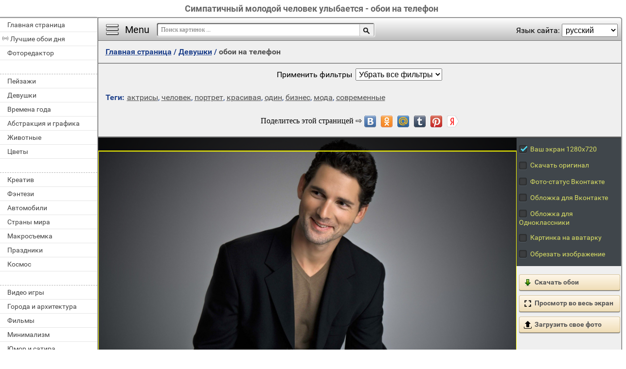

--- FILE ---
content_type: text/html; charset=utf-8;
request_url: https://million-wallpapers.ru/devushki-88-na-telefon/simpatichnyj-molodoj-chelovek-ulybaetsya-142195.html
body_size: 10431
content:
<!DOCTYPE html><html xmlns:og="http://ogp.me/ns#" lang="ru" dir="ltr"><head><title>Симпатичный молодой человек улыбается - обои на телефон</title><meta http-equiv="Content-Type" content="text/html; charset=UTF-8"/><meta name="description" content="Фото красивых мужчин. Самые красивые мужчины. Широкоформатное фото актеры"/><meta name="keywords" content="актрисы, человек, портрет, красивая, один, бизнес, мода, современные"><meta name="viewport" content="width=device-width, initial-scale=1, maximum-scale=1" /><link rel="manifest" href="/android_app/manifest.json.php?hl=ru" /><meta name="theme-color" content="#F6F6F6" /><meta name="application-name" content="HD обои" /><meta name="mobile-web-app-capable" content="yes" /><link rel="icon" type="image/png" sizes="16x16" href="/android_app/16x16.png" /><link rel="icon" type="image/png" sizes="32x32" href="/android_app/32x32.png" /><link rel="icon" type="image/png" sizes="96x96" href="/android_app/96x96.png" /><link rel="icon" type="image/png" sizes="192x192" href="/android_app/192x192.png" /><meta name="apple-mobile-web-app-capable" content="yes" /><meta name="apple-mobile-web-app-title" content="HD обои" /><meta name="apple-mobile-web-app-status-bar-style" content="default" /><link rel="apple-touch-icon" sizes="48x48" href="/android_app/48x48.png" /><link rel="apple-touch-icon" sizes="57x57" href="/android_app/57x57.png" /><link rel="apple-touch-icon" sizes="60x60" href="/android_app/60x60.png" /><link rel="apple-touch-icon" sizes="72x72" href="/android_app/72x72.png" /><link rel="apple-touch-icon" sizes="76x76" href="/android_app/76x76.png" /><link rel="apple-touch-icon" sizes="96x96" href="/android_app/96x96.png" /><link rel="apple-touch-icon" sizes="114x114" href="/android_app/114x114.png" /><link rel="apple-touch-icon" sizes="120x120" href="/android_app/120x120.png" /><link rel="apple-touch-icon" sizes="144x144" href="/android_app/144x144.png" /><link rel="apple-touch-icon" sizes="152x152" href="/android_app/152x152.png" /><link rel="apple-touch-icon" sizes="180x180" href="/android_app/180x180.png" /><meta property="og:type" content="article" /><meta property="og:title" content='Симпатичный молодой человек улыбается - обои на телефон' /><meta property="og:description" content='Фото красивых мужчин. Самые красивые мужчины. Широкоформатное фото актеры' /><meta property="og:url" content="https://million-wallpapers.ru/devushki-88-na-telefon/simpatichnyj-molodoj-chelovek-ulybaetsya-142195.html" /><meta property="og:site_name" content="HD обои для телефона и компьютера" /><meta property="og:type:article:section" content="обои" /><meta property="og:image" content="https://million-wallpapers.ru/wallpapers/4/21/428727543475763/simpatichnyj-molodoj-chelovek-ulybaetsya.jpg"/><meta property="og:image:secure_url" content="https://million-wallpapers.ru/wallpapers/4/21/428727543475763/simpatichnyj-molodoj-chelovek-ulybaetsya.jpg"/><meta property="og:image:width" content="1920" /><meta property="og:image:height" content="1200" /><meta name="twitter:card" content="summary_large_image"><meta name="twitter:site" content="@MillionWp"><meta name="twitter:creator" content="@MillionWp"><meta name="twitter:title" content='Симпатичный молодой человек улыбается - обои на телефон'><meta name="twitter:description" content="Фото красивых мужчин. Самые красивые мужчины. Широкоформатное фото актеры"><meta name="twitter:image" content="https://million-wallpapers.ru/wallpapers/4/21/428727543475763/simpatichnyj-molodoj-chelovek-ulybaetsya.jpg"><link rel="image_src" href="https://million-wallpapers.ru/wallpapers/4/21/428727543475763/simpatichnyj-molodoj-chelovek-ulybaetsya.jpg" /><link rel="shortcut icon" href="/favicon.ico" type="image/x-icon" /><link rel="stylesheet" href="/css/style.css" type="text/css"/><link rel="stylesheet" href="/comments/comments.css" type="text/css"/><style>.GAS{	width:302px;	height: 255px;	border: 1px ridge #FFFFFF;	margin: 5px 15px;	display:inline-block;	vertical-align: top;	}	input[type="radio"] {	display:none;	}	input[type="radio"] + label {	color: #DADF64;	font-size: 14px;	padding: 5px;	display: block;	text-align: left;	cursor: pointer;	}	input[type="radio"] + label span {	display:inline-block;	width:19px;	height:19px;	margin:-1px 4px 0 0;	vertical-align:middle;	background: url(/img/check_radio_sheet.png) left top no-repeat;	cursor:pointer;	}	input[type="radio"]:checked + label span { background:url(/img/check_radio_sheet.png) -19px top no-repeat;	}	#big-like-buttons{	display: inline-block;	width:100%;	min-height: 50px;	}	#vk_comments{	margin:7px 0;	}	.image-page-info{}	.img-tags{	margin: 15px 15px;	display: block;	}	h2{	text-align: center;	margin: 10px 0 10px 0;	padding: 5px 0;	font-size: 20px;	color: #4F4F4F;	}	@media (max-width:420px){	.for-GAS:empty{	aspect-ratio: 300 / 250;	}	}	html.NOT_RU_zone .RU_zone{	display: none;	}	html.RU_zone .NOT_RU_zone{	display: none;	}	#big-like-buttons:empty{	height: 48px;	}</style><script>(function(){	if(!/screenSIZE/.test(document.cookie)){	document.cookie = 'screenSIZE='+(screen.width/screen.height<0.8 ? 'mobile' : 'laptop')+'; expires='+new Date(new Date().getTime() + 1000*60*60*24*365*7).toGMTString()+'; Max-Age='+(60*60*24*365*7)+'; path=/; domain='+document.domain;	/*location.reload(true);*/	}	if(localStorage.getItem('menuClosed')) document.documentElement.className = "pushy-closed";	if(/title=hide-in-mobile-app/.test(document.cookie)) document.documentElement.classList.add("hide-in-mobile-app");	document.documentElement.style.setProperty('--body-half-width', (sessionStorage.getItem('body_half_width') || Math.round(document.documentElement.clientWidth/2)) + 'px');	document.documentElement.classList.add(/ru|uk|kk/.test(document.documentElement.lang) ? "RU_zone" : "NOT_RU_zone");	})();</script><link rel="alternate" href="https://million-wallpapers.ru/devushki-88-na-telefon/simpatichnyj-molodoj-chelovek-ulybaetsya-142195.html" hreflang="x-default"/><link rel="alternate" href="https://it.million-wallpapers.ru/ragazze-88-na-telefon/bel-giovane-sorridente-142195.html" hreflang="it"/><link rel="alternate" href="https://en.million-wallpapers.ru/girls-88-na-telefon/a-handsome-young-man-smiles-142195.html" hreflang="en"/><link rel="alternate" href="https://de.million-wallpapers.ru/m-dchen-88-na-telefon/netter-junger-mann-l-chelt-142195.html" hreflang="de"/><link rel="alternate" href="https://fr.million-wallpapers.ru/juniors-f-minins-88-na-telefon/mignon-jeune-homme-souriant-142195.html" hreflang="fr"/><link rel="alternate" href="https://pt.million-wallpapers.ru/menina-88-na-telefon/bonito-jovem-sorrindo-142195.html" hreflang="pt"/><link rel="alternate" href="https://uk.million-wallpapers.ru/d-vchata-88-na-telefon/simpatichnij-molodij-cholov-k-posm-xa-tsya-142195.html" hreflang="uk"/><link rel="alternate" href="https://es.million-wallpapers.ru/chicas-88-na-telefon/lindo-joven-sonriendo-142195.html" hreflang="es"/><link rel="alternate" href="https://hi.million-wallpapers.ru/web_page-88-na-telefon/web_page-142195.html" hreflang="hi"/><link rel="alternate" href="https://zh.million-wallpapers.ru/web_page-88-na-telefon/web_page-142195.html" hreflang="zh"/><link rel="alternate" href="https://pl.million-wallpapers.ru/dziewczyna-88-na-telefon/przystojny-m-ody-cz-owiek-u-miecha-si-142195.html" hreflang="pl"/><link rel="alternate" href="https://tr.million-wallpapers.ru/k-zlar-88-na-telefon/sevimli-gen-adam-g-l-ms-yor-142195.html" hreflang="tr"/><link rel="alternate" href="https://kk.million-wallpapers.ru/yzdar-88-na-telefon/s-jk-md-zhas-zh-g-t-zhymidy-142195.html" hreflang="kk"/><link rel="alternate" href="https://ar.million-wallpapers.ru/web_page-88-na-telefon/web_page-142195.html" hreflang="ar"/><link rel="alternate" href="https://million-wallpapers.ru/devushki-88-na-telefon/simpatichnyj-molodoj-chelovek-ulybaetsya-142195.html" hreflang="ru"/><script type="application/ld+json" class="yoast-schema-graph">{	"@context": "https://schema.org",	"@graph": [{	"@type": "WebSite",	"@id": "https://million-wallpapers.ru/ru/#website",	"url": "https://million-wallpapers.ru/ru/",	"name": "Качественные HD обои | million-wallpapers.ru",	"description": "million-wallpapers.ru",	"potentialAction": [{	"@type": "SearchAction",	"target": "https://million-wallpapers.ru/search/?search={search_term_string}&hl=ru",	"query-input": "required name=search_term_string"	}],	"inLanguage": "ru"	}, {	"@type": "WebPage",	"@id": "https://million-wallpapers.ru/devushki-88-na-telefon/simpatichnyj-molodoj-chelovek-ulybaetsya-142195.html#webpage",	"url": "https://million-wallpapers.ru/devushki-88-na-telefon/simpatichnyj-molodoj-chelovek-ulybaetsya-142195.html",	"name": "Симпатичный молодой человек улыбается - обои на телефон",	"isPartOf": {	"@id": "https://million-wallpapers.ru/ru/#website"	},	"datePublished": "2015-07-01T21:13:35+03:00",	"dateModified": "2022-08-20T09:52:21+03:00",	"description": "Фото красивых мужчин. Самые красивые мужчины. Широкоформатное фото актеры",	"inLanguage": "ru",	"potentialAction": [{	"@type": "ReadAction",	"target": ["https://million-wallpapers.ru/devushki-88-na-telefon/simpatichnyj-molodoj-chelovek-ulybaetsya-142195.html"]	}]	}, {	"@type": "ImageObject",	"@id": "https://million-wallpapers.ru/devushki-88-na-telefon/simpatichnyj-molodoj-chelovek-ulybaetsya-142195.html#image",	"name": "Симпатичный молодой человек улыбается - обои на телефон",	"caption": "Симпатичный молодой человек улыбается - обои на телефон",	"description": "Фото красивых мужчин. Самые красивые мужчины. Широкоформатное фото актеры",	"contentUrl": "https://million-wallpapers.ru/wallpapers/4/21/428727543475763/simpatichnyj-molodoj-chelovek-ulybaetsya.jpg",	"thumbnail": {	"@type": "ImageObject",	"url": "https://million-wallpapers.ru/wallpapers/4/21/small/428727543475763.jpg"	}	},	{	"@type": "BreadcrumbList",	"itemListElement": [{	"@type": "ListItem",	"position": 1,	"name": "Обои",	"item": "https://million-wallpapers.ru/ru/"	},{	"@type": "ListItem",	"position": 2,	"name": "Девушки",	"item": "https://million-wallpapers.ru/devushki-88-na-telefon/"	},{	"@type": "ListItem",	"position": 3,	"name": "Симпатичный молодой человек улыбается"	}]	}]
}</script></head><body data-page_type="image"><div id="dropzone"><div class="dropzone-center"></div></div><div id="name" class="hide-in-mobile-app"><h1>Симпатичный молодой человек улыбается - обои на телефон</h1></div><div id="pushy" class="mobile-hidden"><a href="/na-telefon/">Главная страница</a><a href="/oboi-na-telefon/" id="best-wp-link" class="has-icon live-icon">Лучшие обои дня</a><a href="/editor/">Фоторедактор</a><em></em><a href="/pejzazhi-343-na-telefon/" data-cat_id="343" title="Пейзажи">Пейзажи</a><a href="/devushki-88-na-telefon/" data-cat_id="88" title="Девушки">Девушки</a><a href="/vremena-goda-1523-na-telefon/" data-cat_id="1523" title="Времена года">Времена года</a><a href="/abstrakciya-i-grafika-1-na-telefon/" data-cat_id="1" title="Абстракция и графика">Абстракция и графика</a><a href="/zhivotnye-137-na-telefon/" data-cat_id="137" title="Животные">Животные</a><a href="/cvety-469-na-telefon/" data-cat_id="469" title="Цветы">Цветы</a><em></em><a href="/kreativ-241-na-telefon/" data-cat_id="241" title="Креатив">Креатив</a><a href="/fentezi-455-na-telefon/" data-cat_id="455" title="Фэнтези">Фэнтези</a><a href="/avtomobili-23-na-telefon/" data-cat_id="23" title="Автомобили">Автомобили</a><a href="/strany-mira-1063-na-telefon/" data-cat_id="1063" title="Страны мира">Страны мира</a><a href="/makrosemka-271-na-telefon/" data-cat_id="271" title="Макросъемка">Макросъемка</a><a href="/prazdniki-373-na-telefon/" data-cat_id="373" title="Праздники">Праздники</a><a href="/kosmos-229-na-telefon/" data-cat_id="229" title="Космос">Космос</a><em></em><a href="/video-igry-212-na-telefon/" data-cat_id="212" title="Видео игры">Видео игры</a><a href="/goroda-i-arxitektura-75-na-telefon/" data-cat_id="75" title="Города и архитектура">Города и архитектура</a><a href="/filmy-443-na-telefon/" data-cat_id="443" title="Фильмы">Фильмы</a><a href="/minimalizm-281-na-telefon/" data-cat_id="281" title="Минимализм">Минимализм</a><a href="/yumor-i-satira-501-na-telefon/" data-cat_id="501" title="Юмор и сатира">Юмор и сатира</a><a href="/eda-i-napitki-121-na-telefon/" data-cat_id="121" title="Еда и напитки">Еда и напитки</a><a href="/multfilmy-316-na-telefon/" data-cat_id="316" title="Мультфильмы">Мультфильмы</a><em></em><a href="/brendy-i-logotipy-55-na-telefon/" data-cat_id="55" title="Бренды и логотипы">Бренды и логотипы</a><a href="/dom-i-interer-109-na-telefon/" data-cat_id="109" title="Дом и интерьер">Дом и интерьер</a><a href="/oruzhie-i-armiya-323-na-telefon/" data-cat_id="323" title="Оружие и армия">Оружие и армия</a><a href="/tekstury-430-na-telefon/" data-cat_id="430" title="Текстуры">Текстуры</a><a href="/lyubov-i-romantika-263-na-telefon/" data-cat_id="263" title="Любовь и романтика">Любовь и романтика</a><a href="/cifrovaya-texnika-i-po-488-na-telefon/" data-cat_id="488" title="Цифровая техника и ПО">Цифровая техника и ПО</a><a href="/sily-prirody-stixiya-337-na-telefon/" data-cat_id="337" title="Силы природы (стихия)">Силы природы (стихия)</a><em></em><a href="/pticy-186-na-telefon/" data-cat_id="186" title="Птицы">Птицы</a><a href="/obitateli-okeanov-i-rek-166-na-telefon/" data-cat_id="166" title="Обитатели океанов и рек">Обитатели океанов и рек</a><a href="/motocikly-287-na-telefon/" data-cat_id="287" title="Мотоциклы">Мотоциклы</a><a href="/nasekomye-203-na-telefon/" data-cat_id="203" title="Насекомые">Насекомые</a><a href="/sport-405-na-telefon/" data-cat_id="405" title="Спорт">Спорт</a><a href="/anime-44-na-telefon/" data-cat_id="44" title="Аниме">Аниме</a><a href="/muzyka-310-na-telefon/" data-cat_id="310" title="Музыка">Музыка</a><em></em><a href="/aviaciya-10-na-telefon/" data-cat_id="10" title="Авиация">Авиация</a><a href="/korabli-morskoj-transport-561-na-telefon/" data-cat_id="561" title="Корабли морской транспорт">Корабли морской транспорт</a><a href="/lichnye-foto-252-na-telefon/" data-cat_id="252" title="Личные фото">Личные фото</a><a href="/deti-100-na-telefon/" data-cat_id="100" title="Дети">Дети</a><a href="/muzhchiny-301-na-telefon/" data-cat_id="301" title="Мужчины">Мужчины</a></div><div id="wrapper"><div id="menu"><div id="menu-btn">Menu</div><div id="sort-menu">Язык сайта: <select onchange="main.changeLangCode(this.value)"><option selected value="ru">русский</option><option value="en">english</option><option value="pl">polski</option><option value="es">español</option><option value="ar">العربية</option><option value="tr">türk</option><option value="pt">português</option><option value="fr">français</option><option value="it">italiano</option><option value="de">deutsch</option><option value="zh">中文</option><option value="uk">український</option><option value="kk">қазақша</option><option value="hi">हिन्दी</option></select></div></div><div id="address-bar"><div id="top-share-button"></div><a href="/na-telefon/" title="Перейти на главную страницу">Главная страница</a><span> / </span><a href="/devushki-88-na-telefon/">Девушки</a><span> / </span><h2>обои на телефон</h2></div><div class="footer"><div id="WPF" style="display:block">Применить фильтры<select><option>Без фильтров</option></select></div></div><div class="img-tags mobile-hidden"><b>Теги:</b><a href="/tag-na-telefon/%D0%B0%D0%BA%D1%82%D1%80%D0%B8%D1%81%D1%8B/">актрисы</a>, <a href="/tag-na-telefon/%D1%87%D0%B5%D0%BB%D0%BE%D0%B2%D0%B5%D0%BA/">человек</a>, <a href="/tag-na-telefon/%D0%BF%D0%BE%D1%80%D1%82%D1%80%D0%B5%D1%82/">портрет</a>, <a href="/tag-na-telefon/%D0%BA%D1%80%D0%B0%D1%81%D0%B8%D0%B2%D0%B0%D1%8F/">красивая</a>, <a href="/tag-na-telefon/%D0%BE%D0%B4%D0%B8%D0%BD/">один</a>, <a href="/tag-na-telefon/%D0%B1%D0%B8%D0%B7%D0%BD%D0%B5%D1%81/">бизнес</a>, <a href="/tag-na-telefon/%D0%BC%D0%BE%D0%B4%D0%B0/">мода</a>, <a href="/tag-na-telefon/%D1%81%D0%BE%D0%B2%D1%80%D0%B5%D0%BC%D0%B5%D0%BD%D0%BD%D1%8B%D0%B5/">современные</a></div><div id="big-like-buttons"></div><div id="image"><picture><img src="/wallpapers/4/21/428727543475763/simpatichnyj-molodoj-chelovek-ulybaetsya.jpg?hl=ru" alt="актрисы человек портрет красивая один бизнес мода современные" id="full-scale-wallpaper" data-url="/wallpapers/4/21/small/428727543475763.jpg?hl=ru" width="1920" height="1200" crossorigin="anonymous" data-likes="0" data-center_x="0.000" data-id="142195" data-adult="0" data-p_adult="0" data-ab="1.6" data-as="1.5"/></picture></div><div id="image-bottom"><div class="select-image-size"><span><input id="Radio1" type="radio" name="you-display-size" value="1366х768" data-action="wallpaper"><label for="Radio1"><span></span>Ваш экран 1280х1080</label></span><span><input id="Radio10" type="radio" name="you-display-size" value="1366х768" data-action="original"><label for="Radio10"><span></span>Скачать оригинал</label></span><span class="RU_zone"><input id="Radio2" type="radio" name="you-display-size" value="1620x1080" data-action="vk"><label for="Radio2"><span></span>Фото-статус Вконтакте</label></span><span class="RU_zone"><input id="Radio9" type="radio" name="you-display-size" value="1590x636" data-action="vk_cover"><label for="Radio9"><span></span>Обложка для Вконтакте</label></span><span class="RU_zone"><input id="Radio3" type="radio" name="you-display-size" value="972x300" data-action="ok"><label for="Radio3"><span></span>Обложка для Одноклассники</label></span><span><input id="Radio5" type="radio" name="you-display-size" value="1080x1080" data-action="ava"><label for="Radio5"><span></span>Картинка на аватарку</label></span><span class="NOT_RU_zone"><input id="Radio6" type="radio" name="you-display-size" value="851x315" data-action="fb"><label for="Radio6"><span></span>Обложка для Facebook</label></span><span class="NOT_RU_zone"><input id="Radio7" type="radio" name="you-display-size" value="1500x500" data-action="tw"><label for="Radio7"><span></span>Обложка для Twitter</label></span><span><input id="Radio8" type="radio" name="you-display-size" value="0x0" data-action="input"><label for="Radio8"><span></span>Обрезать изображение</label></span></div><div id="get-image"><a href="https://million-wallpapers.ru/wallpapers/4/21/428727543475763/simpatichnyj-molodoj-chelovek-ulybaetsya.jpg" id="download-button" class="action-link" target="_blank" data-action="wallpaper"><img src="/img/save-16x16.png">Скачать обои</a><a href="/online-photo-editor/" id="editor-button" class="action-link mobile-hidden" target="_blank" style="display:none"><img src="/img/editor.png">Фоторедактор</a><div id="fullscreen-button" class="action-link"><img src="/img/loupe-16x16.gif">Просмотр во весь экран</div><div id="upload-photo" class="action-link"><input type="file" accept="image/*"><img src="/img/upload-file.png">Загрузить свое фото</div></div><div id="like-place"></div></div><div class="image-page-info"><div class="mobile-hidden">Передвигая желтую рамку выберите область изображения, которую вы хотите использовать как <b>обои на рабочий стол</b>. Затем нажмите <b>"Скачать обои"</b>, чтобы сохранить их на компьютер.</div><div class="mobile-only">Передвигая желтую рамку выберите область изображения, которую вы хотите использовать как <b>обои для телефона</b>. Затем нажмите <b>"Скачать обои"</b>, чтобы сохранить их на телефон.</div><div class="RU_zone">Можно установить эту картинку на фото-статус во Вконтакте. Либо установить ее на обложку в Одноклассниках</div></div><div class="for-GAS"></div><div id="comments-block"></div><h2 class="mobile-hidden" style="display:none">Похожие обои</h2><div id="content_img" class="mobile-hidden" style="display:none"><div class="img"><a href="/devushki-88-na-telefon/krestik-zakryvaet-grudi-devushki-angela-17554.html" class="small-wallpaper" data-id="17554" data-likes="1" data-big="/wallpapers/1/75/14060039018590968071/krestik-zakryvaet-grudi-devushki-angela.jpg" data-adult="1" data-p_adult="1"><div class="like-icon" data-id="17554"></div><img src="/wallpapers/1/75/small/14060039018590968071.jpg?hl=ru" class="lazy-loading" data-url="/wallpapers/1/75/small/14060039018590968071.jpg?hl=ru" alt="Крестик закрывает груди девушки ангела" style="object-position: 51.685377777778% 50%" data-center_x="0.013" data-ab="1.778" data-as="1.5"></a><p class="action-buttons"><button class="like-image-button" data-id="17554" data-like="0"><img src="/img/like-icon.svg" data-like="0"><img src="/img/like-icon-pressed.svg" data-like="1"></button><button class="zoom-image-button" data-id="17554"><img src="/img/loupe-16x16.gif"><span>во весь экран</span></button><a class="add-to-basket" data-id="17554" target="_blank" href="/wallpapers/1/75/14060039018590968071/krestik-zakryvaet-grudi-devushki-angela.jpg"><button><img src="/img/save-16x16.png"><span>скачать</span></button></a></p><a href="/devushki-88-na-telefon/krestik-zakryvaet-grudi-devushki-angela-17554.html" class="link_img" target="_self">Крестик закрывает груди девушки ангела</a><p><span class="w_mm_like">Скачали сегодня 57 раз</span></p></div><div class="img"><a href="/devushki-88-na-telefon/obnazhennaya-devushka-lyubuetsya-morem-50625.html" class="small-wallpaper" data-id="50625" data-likes="2" data-big="/wallpapers/5/6/10151892879261841792/obnazhennaya-devushka-lyubuetsya-morem.jpg" data-adult="1" data-p_adult="0"><div class="like-icon" data-id="50625"></div><img src="/wallpapers/5/6/small/10151892879261841792.jpg?hl=ru" class="lazy-loading" data-url="/wallpapers/5/6/small/10151892879261841792.jpg?hl=ru" alt="Обнаженная девушка любуется морем" style="object-position: 73.595288888889% 50%" data-center_x="0.182" data-ab="1.778" data-as="1.5"></a><p class="action-buttons"><button class="like-image-button" data-id="50625" data-like="0"><img src="/img/like-icon.svg" data-like="0"><img src="/img/like-icon-pressed.svg" data-like="1"></button><button class="zoom-image-button" data-id="50625"><img src="/img/loupe-16x16.gif"><span>во весь экран</span></button><a class="add-to-basket" data-id="50625" target="_blank" href="/wallpapers/5/6/10151892879261841792/obnazhennaya-devushka-lyubuetsya-morem.jpg"><button><img src="/img/save-16x16.png"><span>скачать</span></button></a></p><a href="/devushki-88-na-telefon/obnazhennaya-devushka-lyubuetsya-morem-50625.html" class="link_img" target="_self">Обнаженная девушка любуется морем</a><p><span class="w_mm_like">Скачали сегодня 53 раза</span></p></div><div class="img"><a href="/devushki-88-na-telefon/devushka-gotovitsya-k-puteshestviyu-po-okeanu-24061.html" class="small-wallpaper" data-id="24061" data-likes="0" data-big="/wallpapers/2/40/14908741695609971494/devushka-gotovitsya-k-puteshestviyu-po-okeanu.jpg" data-adult="1" data-p_adult="0"><div class="like-icon" data-id="24061"></div><img src="/wallpapers/2/40/small/14908741695609971494.jpg?hl=ru" class="lazy-loading" data-url="/wallpapers/2/40/small/14908741695609971494.jpg?hl=ru" alt="Девушка готовится к путешествию по океану" style="object-position: 46.790759392486% 50%" data-center_x="-0.029" data-ab="1.6" data-as="1.5"></a><p class="action-buttons"><button class="like-image-button" data-id="24061" data-like="0"><img src="/img/like-icon.svg" data-like="0"><img src="/img/like-icon-pressed.svg" data-like="1"></button><button class="zoom-image-button" data-id="24061"><img src="/img/loupe-16x16.gif"><span>во весь экран</span></button><a class="add-to-basket" data-id="24061" target="_blank" href="/wallpapers/2/40/14908741695609971494/devushka-gotovitsya-k-puteshestviyu-po-okeanu.jpg"><button><img src="/img/save-16x16.png"><span>скачать</span></button></a></p><a href="/devushki-88-na-telefon/devushka-gotovitsya-k-puteshestviyu-po-okeanu-24061.html" class="link_img" target="_self">Девушка готовится к путешествию по океану</a><p><span class="w_mm_like">Скачали сегодня 31 раз</span></p></div><div class="img"><a href="/devushki-88-na-telefon/mokryj-kupalnik-ispachkannyj-peskom-50410.html" class="small-wallpaper" data-id="50410" data-likes="0" data-big="/wallpapers/5/4/9448225237490039525/mokryj-kupalnik-ispachkannyj-peskom.jpg" data-adult="1" data-p_adult="1"><div class="like-icon" data-id="50410"></div><img src="/wallpapers/5/4/small/9448225237490039525.jpg?hl=ru" class="lazy-loading" data-url="/wallpapers/5/4/small/9448225237490039525.jpg?hl=ru" alt="Мокрый купальник испачканный песком" style="object-position: 68.990466506795% 50%" data-center_x="0.169" data-ab="1.616" data-as="1.5"></a><p class="action-buttons"><button class="like-image-button" data-id="50410" data-like="0"><img src="/img/like-icon.svg" data-like="0"><img src="/img/like-icon-pressed.svg" data-like="1"></button><button class="zoom-image-button" data-id="50410"><img src="/img/loupe-16x16.gif"><span>во весь экран</span></button><a class="add-to-basket" data-id="50410" target="_blank" href="/wallpapers/5/4/9448225237490039525/mokryj-kupalnik-ispachkannyj-peskom.jpg"><button><img src="/img/save-16x16.png"><span>скачать</span></button></a></p><a href="/devushki-88-na-telefon/mokryj-kupalnik-ispachkannyj-peskom-50410.html" class="link_img" target="_self">Мокрый купальник испачканный песком</a><p><span class="w_mm_like">Скачали сегодня 30 раз</span></p></div><div class="img"><a href="/devushki-88-na-telefon/devushka-s-pyshnoj-grudyu-v-kupalnike-46319.html" class="small-wallpaper" data-id="46319" data-likes="5" data-big="/wallpapers/4/63/14255411127407766681/devushka-s-pyshnoj-grudyu-v-kupalnike.jpg" data-adult="1" data-p_adult="1"><div class="like-icon" data-id="46319"></div><img src="/img/300x200.png" class="lazy-loading" data-url="/wallpapers/4/63/small/14255411127407766681.jpg?hl=ru" alt="Девушка с пышной грудью в купальнике" style="object-position: 23.033955555556% 50%" data-center_x="-0.208" data-ab="1.778" data-as="1.5"></a><p class="action-buttons"><button class="like-image-button" data-id="46319" data-like="0"><img src="/img/like-icon.svg" data-like="0"><img src="/img/like-icon-pressed.svg" data-like="1"></button><button class="zoom-image-button" data-id="46319"><img src="/img/loupe-16x16.gif"><span>во весь экран</span></button><a class="add-to-basket" data-id="46319" target="_blank" href="/wallpapers/4/63/14255411127407766681/devushka-s-pyshnoj-grudyu-v-kupalnike.jpg"><button><img src="/img/save-16x16.png"><span>скачать</span></button></a></p><a href="/devushki-88-na-telefon/devushka-s-pyshnoj-grudyu-v-kupalnike-46319.html" class="link_img" target="_self">Девушка с пышной грудью в купальнике</a><p><span class="w_mm_like">Скачали сегодня 29 раз</span></p></div><div class="img"><a href="/devushki-88-na-telefon/lezhashhayana-krovati-polurazdetaya-krasivaya-zhenshhina-44902.html" class="small-wallpaper" data-id="44902" data-likes="1" data-big="/wallpapers/4/49/17653371836060602297/lezhashhayana-krovati-polurazdetaya-krasivaya-zhenshhina.jpg" data-adult="1" data-p_adult="1"><div class="like-icon" data-id="44902"></div><img src="/img/300x200.png" class="lazy-loading" data-url="/wallpapers/4/49/small/17653371836060602297.jpg?hl=ru" alt="Лежащаяна кровати полураздетая красивая женщина" style="object-position: 28.608666666667% 50%" data-center_x="-0.165" data-ab="1.778" data-as="1.5"></a><p class="action-buttons"><button class="like-image-button" data-id="44902" data-like="0"><img src="/img/like-icon.svg" data-like="0"><img src="/img/like-icon-pressed.svg" data-like="1"></button><button class="zoom-image-button" data-id="44902"><img src="/img/loupe-16x16.gif"><span>во весь экран</span></button><a class="add-to-basket" data-id="44902" target="_blank" href="/wallpapers/4/49/17653371836060602297/lezhashhayana-krovati-polurazdetaya-krasivaya-zhenshhina.jpg"><button><img src="/img/save-16x16.png"><span>скачать</span></button></a></p><a href="/devushki-88-na-telefon/lezhashhayana-krovati-polurazdetaya-krasivaya-zhenshhina-44902.html" class="link_img" target="_self">Лежащаяна кровати полураздетая красивая женщина</a><p><span class="w_mm_like">Скачали сегодня 29 раз</span></p></div></div><div id="bottom-menu" class="mobile-only" style="display:block"><h2>&darr; Все разделы с обоями &darr;</h2><ul><li><a href="/pejzazhi-343-na-rabochij-stol/" data-cat_id="343" title="Пейзажи"><div class="flex-box"><img src="/tb_images/ru-na-rabochij-stol-343.jpg?rnd=491464" width="75" height="75" loading="lazy" style="object-position: 50% center;"><img src="/tb_images/ru-na-rabochij-stol-343_1.jpg?rnd=491464" width="75" height="75" loading="lazy" style="object-position: 50% center;"><img src="/tb_images/ru-na-rabochij-stol-343_2.jpg?rnd=491464" width="75" height="75" loading="lazy" style="object-position: 50% center;"></div><span>Пейзажи</span></a></li><li><a href="/devushki-88-na-rabochij-stol/" data-cat_id="88" title="Девушки"><div class="flex-box"><img src="/tb_images/ru-na-rabochij-stol-88.jpg?rnd=491464" width="75" height="75" loading="lazy" style="object-position: 50% center;"><img src="/tb_images/ru-na-rabochij-stol-88_1.jpg?rnd=491464" width="75" height="75" loading="lazy" style="object-position: 50% center;"><img src="/tb_images/ru-na-rabochij-stol-88_2.jpg?rnd=491464" width="75" height="75" loading="lazy" style="object-position: 50% center;"></div><span>Девушки</span></a></li><li><a href="/vremena-goda-1523-na-rabochij-stol/" data-cat_id="1523" title="Времена года"><div class="flex-box"><img src="/tb_images/ru-na-rabochij-stol-1523.jpg?rnd=491464" width="75" height="75" loading="lazy" style="object-position: 50% center;"><img src="/tb_images/ru-na-rabochij-stol-1523_1.jpg?rnd=491464" width="75" height="75" loading="lazy" style="object-position: 50% center;"><img src="/tb_images/ru-na-rabochij-stol-1523_2.jpg?rnd=491464" width="75" height="75" loading="lazy" style="object-position: 50% center;"></div><span>Времена года</span></a></li><li><a href="/abstrakciya-i-grafika-1-na-rabochij-stol/" data-cat_id="1" title="Абстракция и графика"><div class="flex-box"><img src="/tb_images/ru-na-rabochij-stol-1.jpg?rnd=491464" width="75" height="75" loading="lazy" style="object-position: 50% center;"><img src="/tb_images/ru-na-rabochij-stol-1_1.jpg?rnd=491464" width="75" height="75" loading="lazy" style="object-position: 50% center;"><img src="/tb_images/ru-na-rabochij-stol-1_2.jpg?rnd=491464" width="75" height="75" loading="lazy" style="object-position: 50% center;"></div><span>Абстракция и графика</span></a></li><li><a href="/zhivotnye-137-na-rabochij-stol/" data-cat_id="137" title="Животные"><div class="flex-box"><img src="/tb_images/ru-na-rabochij-stol-137.jpg?rnd=491464" width="75" height="75" loading="lazy" style="object-position: 50% center;"><img src="/tb_images/ru-na-rabochij-stol-137_1.jpg?rnd=491464" width="75" height="75" loading="lazy" style="object-position: 50% center;"><img src="/tb_images/ru-na-rabochij-stol-137_2.jpg?rnd=491464" width="75" height="75" loading="lazy" style="object-position: 50% center;"></div><span>Животные</span></a></li><li><a href="/cvety-469-na-rabochij-stol/" data-cat_id="469" title="Цветы"><div class="flex-box"><img src="/tb_images/ru-na-rabochij-stol-469.jpg?rnd=491464" width="75" height="75" loading="lazy" style="object-position: 50% center;"><img src="/tb_images/ru-na-rabochij-stol-469_1.jpg?rnd=491464" width="75" height="75" loading="lazy" style="object-position: 50% center;"><img src="/tb_images/ru-na-rabochij-stol-469_2.jpg?rnd=491464" width="75" height="75" loading="lazy" style="object-position: 50% center;"></div><span>Цветы</span></a></li><li class="margin-30px"><a href="/kreativ-241-na-rabochij-stol/" data-cat_id="241" title="Креатив"><div class="flex-box"><img src="/tb_images/ru-na-rabochij-stol-241.jpg?rnd=491464" width="75" height="75" loading="lazy" style="object-position: 50% center;"><img src="/tb_images/ru-na-rabochij-stol-241_1.jpg?rnd=491464" width="75" height="75" loading="lazy" style="object-position: 50% center;"><img src="/tb_images/ru-na-rabochij-stol-241_2.jpg?rnd=491464" width="75" height="75" loading="lazy" style="object-position: 50% center;"></div><span>Креатив</span></a></li><li><a href="/fentezi-455-na-rabochij-stol/" data-cat_id="455" title="Фэнтези"><div class="flex-box"><img src="/tb_images/ru-na-rabochij-stol-455.jpg?rnd=491464" width="75" height="75" loading="lazy" style="object-position: 50% center;"><img src="/tb_images/ru-na-rabochij-stol-455_1.jpg?rnd=491464" width="75" height="75" loading="lazy" style="object-position: 50% center;"><img src="/tb_images/ru-na-rabochij-stol-455_2.jpg?rnd=491464" width="75" height="75" loading="lazy" style="object-position: 50% center;"></div><span>Фэнтези</span></a></li><li><a href="/avtomobili-23-na-rabochij-stol/" data-cat_id="23" title="Автомобили"><div class="flex-box"><img src="/tb_images/ru-na-rabochij-stol-23.jpg?rnd=491464" width="75" height="75" loading="lazy" style="object-position: 50% center;"><img src="/tb_images/ru-na-rabochij-stol-23_1.jpg?rnd=491464" width="75" height="75" loading="lazy" style="object-position: 50% center;"><img src="/tb_images/ru-na-rabochij-stol-23_2.jpg?rnd=491464" width="75" height="75" loading="lazy" style="object-position: 50% center;"></div><span>Автомобили</span></a></li><li><a href="/strany-mira-1063-na-rabochij-stol/" data-cat_id="1063" title="Страны мира"><div class="flex-box"><img src="/tb_images/ru-na-rabochij-stol-1063.jpg?rnd=491464" width="75" height="75" loading="lazy" style="object-position: 50% center;"><img src="/tb_images/ru-na-rabochij-stol-1063_1.jpg?rnd=491464" width="75" height="75" loading="lazy" style="object-position: 50% center;"><img src="/tb_images/ru-na-rabochij-stol-1063_2.jpg?rnd=491464" width="75" height="75" loading="lazy" style="object-position: 50% center;"></div><span>Страны мира</span></a></li><li><a href="/makrosemka-271-na-rabochij-stol/" data-cat_id="271" title="Макросъемка"><div class="flex-box"><img src="/tb_images/ru-na-rabochij-stol-271.jpg?rnd=491464" width="75" height="75" loading="lazy" style="object-position: 50% center;"><img src="/tb_images/ru-na-rabochij-stol-271_1.jpg?rnd=491464" width="75" height="75" loading="lazy" style="object-position: 50% center;"><img src="/tb_images/ru-na-rabochij-stol-271_2.jpg?rnd=491464" width="75" height="75" loading="lazy" style="object-position: 50% center;"></div><span>Макросъемка</span></a></li><li><a href="/prazdniki-373-na-rabochij-stol/" data-cat_id="373" title="Праздники"><div class="flex-box"><img src="/tb_images/ru-na-rabochij-stol-373.jpg?rnd=491464" width="75" height="75" loading="lazy" style="object-position: 50% center;"><img src="/tb_images/ru-na-rabochij-stol-373_1.jpg?rnd=491464" width="75" height="75" loading="lazy" style="object-position: 50% center;"><img src="/tb_images/ru-na-rabochij-stol-373_2.jpg?rnd=491464" width="75" height="75" loading="lazy" style="object-position: 50% center;"></div><span>Праздники</span></a></li><li><a href="/kosmos-229-na-rabochij-stol/" data-cat_id="229" title="Космос"><div class="flex-box"><img src="/tb_images/ru-na-rabochij-stol-229.jpg?rnd=491464" width="75" height="75" loading="lazy" style="object-position: 50% center;"><img src="/tb_images/ru-na-rabochij-stol-229_1.jpg?rnd=491464" width="75" height="75" loading="lazy" style="object-position: 50% center;"><img src="/tb_images/ru-na-rabochij-stol-229_2.jpg?rnd=491464" width="75" height="75" loading="lazy" style="object-position: 50% center;"></div><span>Космос</span></a></li><li class="margin-30px"><a href="/video-igry-212-na-rabochij-stol/" data-cat_id="212" title="Видео игры"><div class="flex-box"><img src="/tb_images/ru-na-rabochij-stol-212.jpg?rnd=491464" width="75" height="75" loading="lazy" style="object-position: 50% center;"><img src="/tb_images/ru-na-rabochij-stol-212_1.jpg?rnd=491464" width="75" height="75" loading="lazy" style="object-position: 50% center;"><img src="/tb_images/ru-na-rabochij-stol-212_2.jpg?rnd=491464" width="75" height="75" loading="lazy" style="object-position: 50% center;"></div><span>Видео игры</span></a></li><li><a href="/goroda-i-arxitektura-75-na-rabochij-stol/" data-cat_id="75" title="Города и архитектура"><div class="flex-box"><img src="/tb_images/ru-na-rabochij-stol-75.jpg?rnd=491464" width="75" height="75" loading="lazy" style="object-position: 50% center;"><img src="/tb_images/ru-na-rabochij-stol-75_1.jpg?rnd=491464" width="75" height="75" loading="lazy" style="object-position: 50% center;"><img src="/tb_images/ru-na-rabochij-stol-75_2.jpg?rnd=491464" width="75" height="75" loading="lazy" style="object-position: 50% center;"></div><span>Города и архитектура</span></a></li><li><a href="/filmy-443-na-rabochij-stol/" data-cat_id="443" title="Фильмы"><div class="flex-box"><img src="/tb_images/ru-na-rabochij-stol-443.jpg?rnd=491464" width="75" height="75" loading="lazy" style="object-position: 50% center;"><img src="/tb_images/ru-na-rabochij-stol-443_1.jpg?rnd=491464" width="75" height="75" loading="lazy" style="object-position: 50% center;"><img src="/tb_images/ru-na-rabochij-stol-443_2.jpg?rnd=491464" width="75" height="75" loading="lazy" style="object-position: 50% center;"></div><span>Фильмы</span></a></li><li><a href="/minimalizm-281-na-rabochij-stol/" data-cat_id="281" title="Минимализм"><div class="flex-box"><img src="/tb_images/ru-na-rabochij-stol-281.jpg?rnd=491464" width="75" height="75" loading="lazy" style="object-position: 50% center;"><img src="/tb_images/ru-na-rabochij-stol-281_1.jpg?rnd=491464" width="75" height="75" loading="lazy" style="object-position: 50% center;"><img src="/tb_images/ru-na-rabochij-stol-281_2.jpg?rnd=491464" width="75" height="75" loading="lazy" style="object-position: 50% center;"></div><span>Минимализм</span></a></li><li><a href="/yumor-i-satira-501-na-rabochij-stol/" data-cat_id="501" title="Юмор и сатира"><div class="flex-box"><img src="/tb_images/ru-na-rabochij-stol-501.jpg?rnd=491464" width="75" height="75" loading="lazy" style="object-position: 50% center;"><img src="/tb_images/ru-na-rabochij-stol-501_1.jpg?rnd=491464" width="75" height="75" loading="lazy" style="object-position: 50% center;"><img src="/tb_images/ru-na-rabochij-stol-501_2.jpg?rnd=491464" width="75" height="75" loading="lazy" style="object-position: 50% center;"></div><span>Юмор и сатира</span></a></li><li><a href="/eda-i-napitki-121-na-rabochij-stol/" data-cat_id="121" title="Еда и напитки"><div class="flex-box"><img src="/tb_images/ru-na-rabochij-stol-121.jpg?rnd=491464" width="75" height="75" loading="lazy" style="object-position: 50% center;"><img src="/tb_images/ru-na-rabochij-stol-121_1.jpg?rnd=491464" width="75" height="75" loading="lazy" style="object-position: 50% center;"><img src="/tb_images/ru-na-rabochij-stol-121_2.jpg?rnd=491464" width="75" height="75" loading="lazy" style="object-position: 50% center;"></div><span>Еда и напитки</span></a></li><li><a href="/multfilmy-316-na-rabochij-stol/" data-cat_id="316" title="Мультфильмы"><div class="flex-box"><img src="/tb_images/ru-na-rabochij-stol-316.jpg?rnd=491464" width="75" height="75" loading="lazy" style="object-position: 50% center;"><img src="/tb_images/ru-na-rabochij-stol-316_1.jpg?rnd=491464" width="75" height="75" loading="lazy" style="object-position: 50% center;"><img src="/tb_images/ru-na-rabochij-stol-316_2.jpg?rnd=491464" width="75" height="75" loading="lazy" style="object-position: 50% center;"></div><span>Мультфильмы</span></a></li><li class="margin-30px"><a href="/brendy-i-logotipy-55-na-rabochij-stol/" data-cat_id="55" title="Бренды и логотипы"><div class="flex-box"><img src="/tb_images/ru-na-rabochij-stol-55.jpg?rnd=491464" width="75" height="75" loading="lazy" style="object-position: 50% center;"><img src="/tb_images/ru-na-rabochij-stol-55_1.jpg?rnd=491464" width="75" height="75" loading="lazy" style="object-position: 50% center;"><img src="/tb_images/ru-na-rabochij-stol-55_2.jpg?rnd=491464" width="75" height="75" loading="lazy" style="object-position: 50% center;"></div><span>Бренды и логотипы</span></a></li><li><a href="/dom-i-interer-109-na-rabochij-stol/" data-cat_id="109" title="Дом и интерьер"><div class="flex-box"><img src="/tb_images/ru-na-rabochij-stol-109.jpg?rnd=491464" width="75" height="75" loading="lazy" style="object-position: 50% center;"><img src="/tb_images/ru-na-rabochij-stol-109_1.jpg?rnd=491464" width="75" height="75" loading="lazy" style="object-position: 50% center;"><img src="/tb_images/ru-na-rabochij-stol-109_2.jpg?rnd=491464" width="75" height="75" loading="lazy" style="object-position: 50% center;"></div><span>Дом и интерьер</span></a></li><li><a href="/oruzhie-i-armiya-323-na-rabochij-stol/" data-cat_id="323" title="Оружие и армия"><div class="flex-box"><img src="/tb_images/ru-na-rabochij-stol-323.jpg?rnd=491464" width="75" height="75" loading="lazy" style="object-position: 50% center;"><img src="/tb_images/ru-na-rabochij-stol-323_1.jpg?rnd=491464" width="75" height="75" loading="lazy" style="object-position: 50% center;"><img src="/tb_images/ru-na-rabochij-stol-323_2.jpg?rnd=491464" width="75" height="75" loading="lazy" style="object-position: 50% center;"></div><span>Оружие и армия</span></a></li><li><a href="/tekstury-430-na-rabochij-stol/" data-cat_id="430" title="Текстуры"><div class="flex-box"><img src="/tb_images/ru-na-rabochij-stol-430.jpg?rnd=491464" width="75" height="75" loading="lazy" style="object-position: 50% center;"><img src="/tb_images/ru-na-rabochij-stol-430_1.jpg?rnd=491464" width="75" height="75" loading="lazy" style="object-position: 50% center;"><img src="/tb_images/ru-na-rabochij-stol-430_2.jpg?rnd=491464" width="75" height="75" loading="lazy" style="object-position: 50% center;"></div><span>Текстуры</span></a></li><li><a href="/lyubov-i-romantika-263-na-rabochij-stol/" data-cat_id="263" title="Любовь и романтика"><div class="flex-box"><img src="/tb_images/ru-na-rabochij-stol-263.jpg?rnd=491464" width="75" height="75" loading="lazy" style="object-position: 50% center;"><img src="/tb_images/ru-na-rabochij-stol-263_1.jpg?rnd=491464" width="75" height="75" loading="lazy" style="object-position: 50% center;"><img src="/tb_images/ru-na-rabochij-stol-263_2.jpg?rnd=491464" width="75" height="75" loading="lazy" style="object-position: 50% center;"></div><span>Любовь и романтика</span></a></li><li><a href="/cifrovaya-texnika-i-po-488-na-rabochij-stol/" data-cat_id="488" title="Цифровая техника и ПО"><div class="flex-box"><img src="/tb_images/ru-na-rabochij-stol-488.jpg?rnd=491464" width="75" height="75" loading="lazy" style="object-position: 50% center;"><img src="/tb_images/ru-na-rabochij-stol-488_1.jpg?rnd=491464" width="75" height="75" loading="lazy" style="object-position: 50% center;"><img src="/tb_images/ru-na-rabochij-stol-488_2.jpg?rnd=491464" width="75" height="75" loading="lazy" style="object-position: 50% center;"></div><span>Цифровая техника и ПО</span></a></li><li><a href="/sily-prirody-stixiya-337-na-rabochij-stol/" data-cat_id="337" title="Силы природы (стихия)"><div class="flex-box"><img src="/tb_images/ru-na-rabochij-stol-337.jpg?rnd=491464" width="75" height="75" loading="lazy" style="object-position: 50% center;"><img src="/tb_images/ru-na-rabochij-stol-337_1.jpg?rnd=491464" width="75" height="75" loading="lazy" style="object-position: 50% center;"><img src="/tb_images/ru-na-rabochij-stol-337_2.jpg?rnd=491464" width="75" height="75" loading="lazy" style="object-position: 50% center;"></div><span>Силы природы (стихия)</span></a></li><li class="margin-30px"><a href="/pticy-186-na-rabochij-stol/" data-cat_id="186" title="Птицы"><div class="flex-box"><img src="/tb_images/ru-na-rabochij-stol-186.jpg?rnd=491464" width="75" height="75" loading="lazy" style="object-position: 50% center;"><img src="/tb_images/ru-na-rabochij-stol-186_1.jpg?rnd=491464" width="75" height="75" loading="lazy" style="object-position: 50% center;"><img src="/tb_images/ru-na-rabochij-stol-186_2.jpg?rnd=491464" width="75" height="75" loading="lazy" style="object-position: 50% center;"></div><span>Птицы</span></a></li><li><a href="/obitateli-okeanov-i-rek-166-na-rabochij-stol/" data-cat_id="166" title="Обитатели океанов и рек"><div class="flex-box"><img src="/tb_images/ru-na-rabochij-stol-166.jpg?rnd=491464" width="75" height="75" loading="lazy" style="object-position: 50% center;"><img src="/tb_images/ru-na-rabochij-stol-166_1.jpg?rnd=491464" width="75" height="75" loading="lazy" style="object-position: 50% center;"><img src="/tb_images/ru-na-rabochij-stol-166_2.jpg?rnd=491464" width="75" height="75" loading="lazy" style="object-position: 50% center;"></div><span>Обитатели океанов и рек</span></a></li><li><a href="/motocikly-287-na-rabochij-stol/" data-cat_id="287" title="Мотоциклы"><div class="flex-box"><img src="/tb_images/ru-na-rabochij-stol-287.jpg?rnd=491464" width="75" height="75" loading="lazy" style="object-position: 50% center;"><img src="/tb_images/ru-na-rabochij-stol-287_1.jpg?rnd=491464" width="75" height="75" loading="lazy" style="object-position: 50% center;"><img src="/tb_images/ru-na-rabochij-stol-287_2.jpg?rnd=491464" width="75" height="75" loading="lazy" style="object-position: 50% center;"></div><span>Мотоциклы</span></a></li><li><a href="/nasekomye-203-na-rabochij-stol/" data-cat_id="203" title="Насекомые"><div class="flex-box"><img src="/tb_images/ru-na-rabochij-stol-203.jpg?rnd=491464" width="75" height="75" loading="lazy" style="object-position: 50% center;"><img src="/tb_images/ru-na-rabochij-stol-203_1.jpg?rnd=491464" width="75" height="75" loading="lazy" style="object-position: 50% center;"><img src="/tb_images/ru-na-rabochij-stol-203_2.jpg?rnd=491464" width="75" height="75" loading="lazy" style="object-position: 50% center;"></div><span>Насекомые</span></a></li><li><a href="/sport-405-na-rabochij-stol/" data-cat_id="405" title="Спорт"><div class="flex-box"><img src="/tb_images/ru-na-rabochij-stol-405.jpg?rnd=491464" width="75" height="75" loading="lazy" style="object-position: 50% center;"><img src="/tb_images/ru-na-rabochij-stol-405_1.jpg?rnd=491464" width="75" height="75" loading="lazy" style="object-position: 50% center;"><img src="/tb_images/ru-na-rabochij-stol-405_2.jpg?rnd=491464" width="75" height="75" loading="lazy" style="object-position: 50% center;"></div><span>Спорт</span></a></li><li><a href="/anime-44-na-rabochij-stol/" data-cat_id="44" title="Аниме"><div class="flex-box"><img src="/tb_images/ru-na-rabochij-stol-44.jpg?rnd=491464" width="75" height="75" loading="lazy" style="object-position: 50% center;"><img src="/tb_images/ru-na-rabochij-stol-44_1.jpg?rnd=491464" width="75" height="75" loading="lazy" style="object-position: 50% center;"><img src="/tb_images/ru-na-rabochij-stol-44_2.jpg?rnd=491464" width="75" height="75" loading="lazy" style="object-position: 50% center;"></div><span>Аниме</span></a></li><li><a href="/muzyka-310-na-rabochij-stol/" data-cat_id="310" title="Музыка"><div class="flex-box"><img src="/tb_images/ru-na-rabochij-stol-310.jpg?rnd=491464" width="75" height="75" loading="lazy" style="object-position: 50% center;"><img src="/tb_images/ru-na-rabochij-stol-310_1.jpg?rnd=491464" width="75" height="75" loading="lazy" style="object-position: 50% center;"><img src="/tb_images/ru-na-rabochij-stol-310_2.jpg?rnd=491464" width="75" height="75" loading="lazy" style="object-position: 50% center;"></div><span>Музыка</span></a></li><li class="margin-30px"><a href="/aviaciya-10-na-rabochij-stol/" data-cat_id="10" title="Авиация"><div class="flex-box"><img src="/tb_images/ru-na-rabochij-stol-10.jpg?rnd=491464" width="75" height="75" loading="lazy" style="object-position: 50% center;"><img src="/tb_images/ru-na-rabochij-stol-10_1.jpg?rnd=491464" width="75" height="75" loading="lazy" style="object-position: 50% center;"><img src="/tb_images/ru-na-rabochij-stol-10_2.jpg?rnd=491464" width="75" height="75" loading="lazy" style="object-position: 50% center;"></div><span>Авиация</span></a></li><li><a href="/korabli-morskoj-transport-561-na-rabochij-stol/" data-cat_id="561" title="Корабли морской транспорт"><div class="flex-box"><img src="/tb_images/ru-na-rabochij-stol-561.jpg?rnd=491464" width="75" height="75" loading="lazy" style="object-position: 50% center;"><img src="/tb_images/ru-na-rabochij-stol-561_1.jpg?rnd=491464" width="75" height="75" loading="lazy" style="object-position: 50% center;"><img src="/tb_images/ru-na-rabochij-stol-561_2.jpg?rnd=491464" width="75" height="75" loading="lazy" style="object-position: 50% center;"></div><span>Корабли морской транспорт</span></a></li><li><a href="/lichnye-foto-252-na-rabochij-stol/" data-cat_id="252" title="Личные фото"><div class="flex-box"><img src="/tb_images/ru-na-rabochij-stol-252.jpg?rnd=491464" width="75" height="75" loading="lazy" style="object-position: 50% center;"><img src="/tb_images/ru-na-rabochij-stol-252_1.jpg?rnd=491464" width="75" height="75" loading="lazy" style="object-position: 50% center;"><img src="/tb_images/ru-na-rabochij-stol-252_2.jpg?rnd=491464" width="75" height="75" loading="lazy" style="object-position: 50% center;"></div><span>Личные фото</span></a></li><li><a href="/deti-100-na-rabochij-stol/" data-cat_id="100" title="Дети"><div class="flex-box"><img src="/tb_images/ru-na-rabochij-stol-100.jpg?rnd=491464" width="75" height="75" loading="lazy" style="object-position: 50% center;"><img src="/tb_images/ru-na-rabochij-stol-100_1.jpg?rnd=491464" width="75" height="75" loading="lazy" style="object-position: 50% center;"><img src="/tb_images/ru-na-rabochij-stol-100_2.jpg?rnd=491464" width="75" height="75" loading="lazy" style="object-position: 50% center;"></div><span>Дети</span></a></li><li><a href="/muzhchiny-301-na-rabochij-stol/" data-cat_id="301" title="Мужчины"><div class="flex-box"><img src="/tb_images/ru-na-rabochij-stol-301.jpg?rnd=491464" width="75" height="75" loading="lazy" style="object-position: 50% center;"><img src="/tb_images/ru-na-rabochij-stol-301_1.jpg?rnd=491464" width="75" height="75" loading="lazy" style="object-position: 50% center;"><img src="/tb_images/ru-na-rabochij-stol-301_2.jpg?rnd=491464" width="75" height="75" loading="lazy" style="object-position: 50% center;"></div><span>Мужчины</span></a></li></ul></div><div class="footer"><div id="text">Copyright © 2012-2026 Amdoit | Designed by <a href="">Amdoit</a></div></div></div><div id="shop-basket"><div><span id="basket-info"></span><button onclick="document.location.href='/shop-basket/'"><img src="/img/shop-basket-16x16.png">open basket</button><button onclick="imagePreview.clearBasket()"><img src="/img/erase-16x16.png">clear basket</button></div></div><script src="/js/WPFilters,myWP,main,canvasDragRect,Filters,imagePreview,imageResizer,popup-window,sNet.js?v=2&hl=ru" type="text/javascript"></script><script src="/js/small_like_bt.js?hl=ru"></script><script>(function(){	let img = document.getElementById("full-scale-wallpaper");	small_like_bt.update({	title: document.title,	description: '',	image: document.querySelector('meta[property="og:image"]').content,	og_image: document.querySelector('meta[property="og:image"]').content,	url: location.href.split('?')[0].split('#')[0] || location.origin,	likes: 0,	no_bubble: 0	}, document.getElementById("big-like-buttons"), img.dataset.id);
})();</script><script type="text/javascript">googleAds(1, null, 1)</script></body></html>

--- FILE ---
content_type: text/css
request_url: https://million-wallpapers.ru/comments/comments.css
body_size: 821
content:
#comments-block{
	color: #824100;
	text-align: left;
	margin: 0 auto; width: 96%;
}
.clear {
    clear: both
}
#comments-all {
    font-size: 12px;
    padding: 5px 20px;
    height: 20px;
}
#comments-all a{
	float: left;
	color: #2D1600;
	border-bottom: 1px dashed #000;
	text-decoration: none;
}
#comments-all a:hover{
color: #EC8E33;
}
.add-comment{
    border-bottom: 1px dashed #000;
	cursor:pointer;
	float:right
}
div.comment-title{
	font-size:12px;
	padding: 5px 20px;
    height: 20px;
	font-family:"Trebuchet MS", Arial, Verdana, san-serif;
	color: #2D1600;
}
div.comment-title>div{
	float:left;
	cursor:pointer;
	font-size: 15px;
}
div.comment-title>div>small{
	margin-left: 7px;
}
div.comment-title b{
	font-size:13px;
}

.comment-answer{
	float: right;    
	border-bottom: 1px dashed #444;
	cursor:pointer;
	margin-left:10px;
	font-size: 12px;
}
.comment-answer:hover{
    color: #EC8E33;
}
.comment-message {
    border-radius: 0 0 5px 5px;
    
	font-size: 13px;
    padding: 5px 20px;
    color: #804000;
}
.comment-message img{
    max-width:100%;
}
.comment {
    padding: 40px 50px
}
/*��������*/
div.end-of-comment{
	display:block;
	width:100%;
	clear:both;
}
a.comment-avatar{
	float:left;
	margin-right:10px;
}
a.comment-avatar>img{
	width: 50px;
	height: 50px;
	border: 1px inset #000000;
}

.message-item{
	border-top: 1px solid #999;
}

#comment-editor{
    padding: 10px 0;
}
#comment-editor>b{
    padding: 3px 20px;
	background-image: url(/comments/img/pencil.png);
	background-repeat: no-repeat;
    background-position: 0 4px;
    display: inline-block;
}
#comment-editor>textarea{
	width: 100%;
	height: 100px;
}
#comment-editor button{
    padding: 3px 7px;
	cursor:pointer;
}

/*social*/
#comments-soc-bts {
	overflow: visible!important;
	height: 25px!important;
	text-align: center;
	margin-top: 5px;
	-webkit-transition: opacity 1s;
    transition: opacity 1s;
	opacity: 0;
}
#comments-soc-bts>i{
	margin-right: 5px;
}
#comments-soc-bts>div {
	display: inline-block;
	cursor:pointer;
	margin: 0 13px 0 0;
	padding: 0;
	position:relative;
}
#comments-soc-bts>div>div {
	display: inline-block;
	width:24px;
	height:24px;
	padding: 0;
	vertical-align: middle;
}
#comments-soc-bts>div :hover{
	opacity: 0.5;
}
#comments-soc-bts>div :active{
	opacity: 0.8;
}
#comment-login-button{
	text-align:center;
	margin-top: 5px;
}

--- FILE ---
content_type: text/css; charset=utf-8;
request_url: https://million-wallpapers.ru/css/popup.css
body_size: 1608
content:
#popup__overlay{display:none;position:fixed;left:0;top:0;width:100%;height:100%;background:rgba(0,0,0,0.8);text-align:center;color:#000;z-index:1000;-webkit-user-select:none;-moz-user-select:none;-ms-user-select:none;user-select:none;z-index:1000}#popup__overlay:after{display:inline-block;height:100%;width:0;vertical-align:middle;content:''}#popup{display:inline-block;position:relative;max-width:100%;padding:30px 10px 10px;border:1px solid #fff;border-radius:2px;box-shadow:inset 0 1px 1px 2px rgba(0,0,0,.7);background:#fff;vertical-align:middle}#popup #popup__title{position:absolute;top:-25px;color:#DDD;font-size:16px;overflow:hidden;white-space:nowrap;width:100%;text-overflow:ellipsis}#popup>.prev-button,#popup>.next-button{display:block;position:absolute;top:50%;margin-top:-32px;background:url(../img/controls.png) no-repeat;width:28px;height:65px;cursor:pointer;z-index:3}#popup>.prev-button{left:1px;background-position:top left}#popup>.next-button{right:1px;background-position:top right}#popup>.prev-button:hover,#popup>.prev-button.hover{background-position:bottom left}#popup>.next-button:hover,#popup>.next-button.hover{background-position:bottom right}#popup__close{display:block;position:absolute;top:0;right:5px;width:32px;height:20px;cursor:pointer;z-index:84;background-image:url(../img/controls.png);background-position:top center}#popup__close:hover{background-position:bottom center}#popup__content span.nav_link{font-size:20px;color:#00F;text-decoration:underline;cursor:pointer}#popup__content span.nav_link:hover{color:#F00}#popup__content span.nav_link:active{color:#000}.blend_moode_canvas{margin:5px 5px 0 0;border:2px solid #000;cursor:pointer;display:inline-block;position:relative}.blend_moode_canvas:hover{border:2px solid #F00}.blend_moode_canvas div{position:absolute;bottom:0;left:0;background:rgba(200,200,200,.6);color:#000;width:100%;white-space:nowrap;overflow:hidden;font-weight:bold}@keyframes dialog-appear-bottom{from{transform:translateY(100%)}to{transform:translateY(0)}}@keyframes dialog-show{from{opacity:0}to{opacity:1}}@keyframes dialog-disappear-bottom{from{transform:translateY(0)}to{transform:translateY(100%)}}@keyframes dialog-hide{from{opacity:1}to{opacity:0}}#dialog__popup{position:fixed;top:0;left:0;right:0;bottom:0;z-index:10000;height:100%;width:100%;display:none}#dialog__popup .dialog__overlay{position:absolute;top:0;left:0;right:0;bottom:0;background:rgba(0,0,0,0.6);z-index:1;transition:background cubic-bezier(0.0,0.0,0.2,1) 200ms;animation:dialog-show 150ms cubic-bezier(0.0,0.0,0.2,1)}#dialog__popup.relative{position:relative}#dialog__popup.relative .dialog__overlay{display:none}.dialog__wrap{display:table-cell;vertical-align:bottom;padding:0 7px}.dialog__content{position:relative;padding:0;border-radius:14px;background-color:#fff;border:1px solid transparent;margin:12px auto 8px;max-width:420px;z-index:2;transform:translateY(0);animation:dialog-appear-bottom 300ms cubic-bezier(0.0,0.0,0.2,1);font-family:-apple-system,BlinkMacSystemFont,Roboto,Verdana,Tahoma,Arial,sans-serif}.dialog__html{margin:15px 15px 0}.dialog__html .dialog__title{padding:3px 0 7px;font-size:26px;text-align:center;line-height:24px}#dialog__popup.small_title .dialog__html .dialog__title{padding:3px 0 7px;font-size:23px;text-align:center}.dialog__html:empty,.dialog__list:empty,.dialog__actions:empty{display:none}ul.dialog__list{margin:7px 0;padding:0;text-align:left}ul.dialog__list li{font-size:16px;height:48px;line-height:48px;margin:0 8px;list-style:none;cursor:pointer;padding:0 14px;border-radius:10px;text-align:left}ul.dialog__list li:hover{background:rgba(43,120,210,.09)}.dialog__button{margin:8px 12px 0;width:calc(100% - 24px);height:44px;line-height:44px;padding:0 14px;font-size:17px;color:#3f8ae0;background:rgba(0,28,61,0.05);border-radius:10px;box-sizing:border-box;text-align:center;cursor:pointer;position:relative}.dialog__button:hover{background:rgba(0,28,61,0.09);color:#1674e0}.dialog__button:last-child{margin-bottom:12px}.dialog__button img{position:absolute;left:7px;height:90%;top:5%;pointer-events:none}.dialog__button img.dialog__small-image{top:calc(50% - 8px);left:10px;width:16px;height:16px;pointer-events:none}.dialog__button img.right-side{left:auto;right:7px}#dialog__popup.dialog-opened{display:table}#dialog__popup.dialog-closing .dialog__overlay{opacity:0;animation:dialog-hide 150ms cubic-bezier(0.0,0.0,0.2,1)}#dialog__popup.dialog-closing .dialog__content{transform:translateY(100%);animation:dialog-disappear-bottom 150ms cubic-bezier(0.0,0.0,0.2,1)}@media(max-width:800px),(hover:none),(hover:on-demand){.button{padding:8px 20px}#popup__close{position:fixed;z-index:9;width:50px;height:50px;top:3px;right:3px;background-image:url(/img/popup-close-button.png);background-color:#fffd;border-radius:5px}#popup{padding:15px 10px 10px}#popup>.prev-button::after{content:' ';display:block;top:0;left:0;width:45px;height:100%;position:absolute}#popup>.next-button::after{content:' ';display:block;top:0;right:0;width:45px;height:100%;position:absolute}}

--- FILE ---
content_type: application/javascript; charset=utf-8;
request_url: https://million-wallpapers.ru/js/LB.js?hl=ru
body_size: 3804
content:
"use strict";String.prototype.hashCode=function(){var hash=0;if(this.length==0)return hash;for(var i=0,char;i<this.length;i++){char=this.charCodeAt(i);hash=((hash<<5)-hash)+char;hash=hash&hash;}
return Math.abs(hash);};var LB={likes_sum:new Object(),data:new Object(),buttons:new Object(),popups:new Array(),popup_names:new Array(),isMobile:typeof(window.orientation)!='undefined'||screen.width<=1000||window.matchMedia&&window.matchMedia('(hover:none), (hover:on-demand)').matches||navigator.userAgent.match(/(Android|webOS|iPhone|iPad|iPodi|BlackBerry|Windows Phone)/i)};LB.onClose=function(){var i=LB.popups.length-1;while(i>=0){if(LB.popups[i].closed){try{var socNet=LB.popup_names[i];var url=LB.buttons[socNet].url;if(url){LB.addScript(url,socNet,true);}}
catch(er){}
LB.popups.splice(i,1);LB.popup_names.splice(i,1);}
i--;}};LB.popup=function(buttonName,_url){var options={width:620,height:570,url:_url};var
screenX=typeof window.screenX!='undefined'?window.screenX:window.screenLeft,screenY=typeof window.screenY!='undefined'?window.screenY:window.screenTop,outerWidth=typeof window.outerWidth!='undefined'?window.outerWidth:document.body.clientWidth,outerHeight=typeof window.outerHeight!='undefined'?window.outerHeight:(document.body.clientHeight-22),width=options.width,height=options.height,left=parseInt(screenX+((outerWidth-width)/2),10),top=parseInt(screenY+((outerHeight-height)/2.5),10),features=('width='+width+',height='+height+',left='+left+',top='+top);var login_window=window.open(options.url,buttonName,(typeof(window.orientation)=='undefined')?features:null);if(LB.popups.indexOf(login_window)==-1){LB.popups.push(login_window);LB.popup_names[LB.popups.length-1]=buttonName;}
login_window.focus();};LB.open=function(buttonName){var data=LB.data,url=LB.getURL(data.url,buttonName),img_big=data.img_url.replace(/\/s[0-9]+\//,'/s0/'),popup_url,desc=LB.getDesc(data.description,200);var u=LB.getURL(data.url,buttonName,true),t=encodeURIComponent(data.title),d=encodeURIComponent(desc),i=encodeURIComponent(data.img_url);switch(buttonName){case'mm':popup_url='//connect.mail.ru/share?url='+encodeURIComponent(url)+'&title='+encodeURIComponent(data.title)+'&description='+encodeURIComponent(desc)+'&image_url='+encodeURIComponent(data.og_image);break;case'ok':popup_url=data.og_image?'//connect.ok.ru/offer?url='+encodeURIComponent(url)+'&title='+encodeURIComponent(data.title)+'&description='+encodeURIComponent(desc)+'&imageUrl='+encodeURIComponent(data.og_image):'//connect.ok.ru/offer?url='+encodeURIComponent(url)+'&title='+encodeURIComponent(data.title)+'&description='+encodeURIComponent(desc);break;case'vk':popup_url='//vk.com/share.php?url='+encodeURIComponent(url)+'&title='+encodeURIComponent(data.title)+'&description='+encodeURIComponent(desc)+'&image='+encodeURIComponent(data.og_image||img_big);break;case'g':popup_url='//plusone.google.com/_/+1/confirm?url='+encodeURIComponent(url);break;case'tw':popup_url='//twitter.com/share?text='+encodeURIComponent((data.title+'\n'+desc+'\n').substr(0,140-url.length))+'&url='+encodeURIComponent(url);break;case'fb':popup_url='//www.facebook.com/sharer.php?u='+encodeURIComponent(data.url)+'&t='+encodeURIComponent(data.title+' '+desc);break;case'pi':popup_url='//pinterest.com/pin/create/button/?url='+u+'&media='+i+'&description='+t;break;case'li':popup_url='//linkedin.com/shareArticle?mini=true&url='+u+'&title='+t;break;case'ya':popup_url='//yandex.ru/collections/share/?url='+u+'&image='+i+'&description='+t;break;case'tb':popup_url='//www.tumblr.com/share/link?url='+u+'&name='+t+'&description='+d;break;}
if(popup_url){LB.popup(buttonName,popup_url);}
if(buttonName=='share'){navigator.share({title:data.title,text:desc,url:url}).then(function(){LB.setLikeValue('likes_share',parseInt(document.getElementById('likes_share').textContent.replace(/[^0-9]/g,''))+1);}).catch(function(error){});}};LB.getDesc=function(text,length){return text.replace(/ +/gi,' ').replace(/([A-zА-я0-9]+)(\s+)?([,.!?])(\s+)?([A-zА-я0-9]+)/g,'$1$3 $5').trim().substr(0,length);};LB.update=function(data,post_id){LB.post_id=post_id;LB.data={url:data.url,title:data.title,img_url:data.image,og_image:data.og_image,description:data.description,no_bubble:data.no_bubble};LB.likes_sum=new Object();LB.data.likes=data.likes?parseInt(data.likes):0;LB.unit(post_id);};LB.declension=function(num,expressions,no_num){var result,count=num%100;expressions=expressions.split(' ');if(count>=5&&count<=20){result=expressions[2];}else{count=count%10;if(count==1){result=expressions[0];}else if(count>=2&&count<=4){result=expressions[1];}else{result=expressions[2];}}
return no_num?result:num+' '+result;};LB.setLikeValue=function(id,value){let div=document.getElementById(id);if(div){if(id=="likes_share"){LB.likes_sum[id]=0;if(value==0){div.textContent="Поделитесь этой страницей";}
else if(/hl=ru/.test(location.search)){div.textContent=LB.declension(value,'поделился поделилось поделилось',true)+' '+LB.declension(value,'человек человека человек');}
else{div.textContent='поделилось 111 человек'.replace('111',value);}
div.style.cssText='';}
else{LB.likes_sum[id]=parseInt(value);div.textContent=value;div.style.cssText=value>0?'':'display:none';}}};LB.insert=function(id,value){LB.setLikeValue(id,value);if(Object.keys(LB.likes_sum).length==Object.keys(LB.buttons).length)LB.countLike();};LB.addScript=function(url,bt_name,reset_value){let id='likes_'+bt_name;if(reset_value)LB.likes_sum[id]=0;if(/3D_zone=RU/.test(document.cookie)&&bt_name=="fb"){LB.insert(id,(LB.likes_sum[id]==null)?0:LB.likes_sum[id]+1);}
else if(url){let worker=new Worker('/js/like-worker.js');worker.onmessage=LB.onWorkerMessage;worker.postMessage({url:url,key:id,soc_net:bt_name});worker._timeout=setTimeout(LB.timeoutWorker,3000,worker);worker._key=id;}
else{LB.insert(id,(LB.likes_sum[id]==null)?0:LB.likes_sum[id]+1);}};LB.timeoutWorker=function(worker){let id=worker._key;LB.insert(id,0);worker.onmessage=null;worker.terminate();};LB.onWorkerMessage=function(ev){let id=ev.data.key,value=parseInt(ev.data.value||0);LB.likes_sum[id]=(LB.likes_sum[id]||0)+value;if(ev.data.close==1){LB.insert(id,LB.likes_sum[id]);this.onmessage=null;this.terminate();}
if(this._timeout){clearTimeout(this._timeout);this._timeout=null;}};LB.addFunctions=function(){if(LB.func_added)return false;setInterval(LB.onClose,3000);LB.func_added=true;};LB.getURL=function(url,soc_net,encode){var m;if(url.indexOf("?")>0){if(m=url.match(/\?.*(LB=(?:mm|vk|ok|g)).*/)){url=url.replace(m[1],"LB="+soc_net);}
else{url=url+"&LB="+soc_net;}}
else{url=url+"?LB="+soc_net;}
return encode?encodeURIComponent(url):url;};LB.unit=function(post_id){LB.addFunctions();let url=LB.data.url;let buttons={vk:{title:"Поделиться в Вконтакте",url:'/share_count/?act=count&index='+post_id+'&url='+LB.getURL(url,"vk",true)},ok:{title:"Поделиться в Одноклассниках",url:'//connect.ok.ru/dk?st.cmd=extLike&uid='+post_id+'&ref='+LB.getURL(url,"ok",true)},fb:{title:"Поделиться в Facebook",url:'//graph.facebook.com/?callback=fbLike&ids='+encodeURIComponent(url)},mm:{title:'Поделиться в Мой Мир',url:'//connect.mail.ru/share_count?callback=1&func=mmLike&url_list='+LB.getURL(url,"mm",true)},tb:{title:"Поделиться в Tumblr",url:''},pi:{title:"Поделиться в Pinterest",url:'//api.pinterest.com/v1/urls/count.json?callback=piLike&url='+LB.getURL(url,"pi",true)},tw:{title:"Поделиться в Twitter",url:''},ya:{title:"Добавить в Яндекс.Коллекции",url:''}};LB.lastURL=url;var like_cont=document.createElement('div'),image='/img/small-bt.png?v=1',i=0;like_cont.className=(LB.no_bubble||LB.data.no_bubble)?"vertical-like-buttons no_bubble":"vertical-like-buttons";LB.share_mode=!!navigator.share&&navigator.platform!="Win32";if(LB.share_mode){buttons['share']={title:"Поделиться",url:'',share:true};}
else{const span=document.createElement('span');span.innerHTML="Поделитесь этой страницей &#x21e8;";span.style="margin-right: 5px";like_cont.appendChild(span);}
document.body.appendChild(like_cont);for(let key in buttons){let div=document.createElement('div'),id='likes_'+key;div.setAttribute("onclick","LB.open('"+key+"')");div.setAttribute('title',buttons[key].title);if(key=="share"){if(/android/i.test(navigator.userAgent)){div.innerHTML='<div style="background:url(/img/android-share.svg) center/100% no-repeat; margin-right: 3px;"></div><span id="'+id+'" style="display:none">0</span>';}
else{div.innerHTML='<div style="background: url(/img/ios-share.svg) center/100% no-repeat;margin-right: 3px;position: relative;top: -2px;"></div><span id="'+id+'" style="display:none">0</span>';}
div.className=LB.orientation;}
else{div.innerHTML='<div style="background:url('+image+') '+(-24*i)+'px 0"></div><span id="'+id+'" style="display:none">0</span>';div.className=LB.share_mode?"share_mode":LB.orientation;}
div.dataset.sn=key;like_cont.appendChild(div);LB.addScript(buttons[key].url,key);i++;}
LB.buttons=buttons;top.document.querySelector('iframe[name="'+window.name+'"]').height=Math.max(40,like_cont.clientHeight-10);};LB.trackEvent=function(id){try{window.top.small_like_bt.trackEvent(id);}
catch(er){}};LB.countLike=function(){var new_sum=0,old_sum=LB.data.likes,delta,key;for(key in LB.likes_sum){new_sum+=LB.likes_sum[key];}
if(new_sum!=old_sum){LB.data.likes=new_sum;delta=new_sum-old_sum;window.top.small_like_bt.countLike(LB.data,delta);}
if(typeof(window.top.small_like_bt.setLike)=="function"){window.top.small_like_bt.setLike(LB.data);}
LB.setLikeValue('likes_share',new_sum);};LB.onLoad=function(){window.onunload=function(e){for(var i=0;i<LB.popups.length;i++){LB.popups[i].close();}};if(window.self==window.top){}
else{var post_id=window.name.replace(/^LB_/,''),data=top.small_like_bt.data[post_id];LB.no_bubble=!!top.small_like_bt.no_bubble;LB.orientation=top.small_like_bt.orientation||'W';LB.update(data,post_id);top.small_like_bt.delete(post_id);}};LB.onLoad();